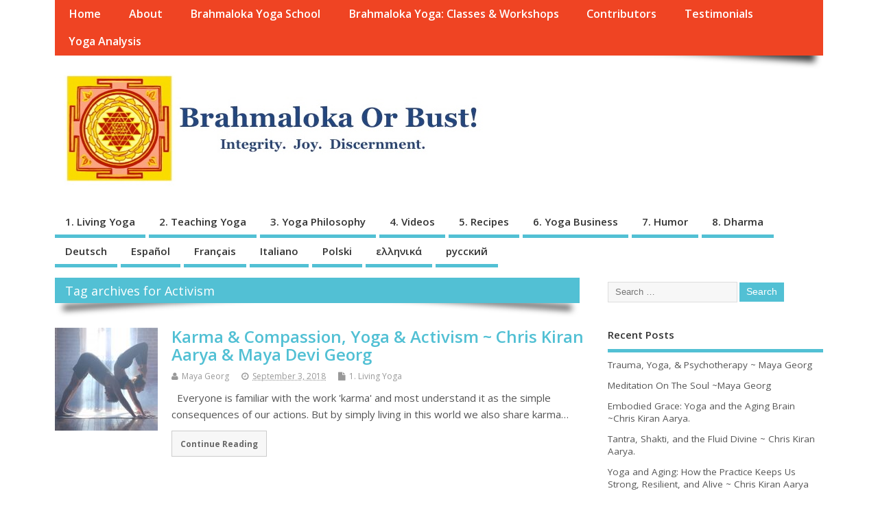

--- FILE ---
content_type: text/html; charset=UTF-8
request_url: https://brahmalokaorbust.com/tag/activism/
body_size: 34802
content:
<!DOCTYPE html>
<!--[if lt IE 7 ]>	<html dir="ltr" lang="en-US" prefix="og: https://ogp.me/ns#"
 xmlns:og='http://opengraphprotocol.org/schema/'
 xmlns:fb='http://www.facebook.com/2008/fbml' class="no-js ie6"> <![endif]-->
<!--[if IE 7 ]>		<html dir="ltr" lang="en-US" prefix="og: https://ogp.me/ns#"
 xmlns:og='http://opengraphprotocol.org/schema/'
 xmlns:fb='http://www.facebook.com/2008/fbml' class="no-js ie7"> <![endif]-->
<!--[if IE 8 ]>		<html dir="ltr" lang="en-US" prefix="og: https://ogp.me/ns#"
 xmlns:og='http://opengraphprotocol.org/schema/'
 xmlns:fb='http://www.facebook.com/2008/fbml' class="no-js ie8"> <![endif]-->
<!--[if IE 9 ]>		<html dir="ltr" lang="en-US" prefix="og: https://ogp.me/ns#"
 xmlns:og='http://opengraphprotocol.org/schema/'
 xmlns:fb='http://www.facebook.com/2008/fbml' class="no-js ie9"> <![endif]-->
<!--[if (gt IE 9)|!(IE)]><!-->
<html dir="ltr" lang="en-US" prefix="og: https://ogp.me/ns#"
 xmlns:og='http://opengraphprotocol.org/schema/'
 xmlns:fb='http://www.facebook.com/2008/fbml' class="no-js"> <!--<![endif]-->
<head>
<meta charset="UTF-8" />


<meta name="viewport" content="width=device-width,initial-scale=1,maximum-scale=1,user-scalable=yes">
<meta name="HandheldFriendly" content="true">

<link rel="pingback" href="https://brahmalokaorbust.com/xmlrpc.php" />

<title>Activism | Brahmaloka Or Bust!</title>


		<!-- All in One SEO 4.9.3 - aioseo.com -->
	<meta name="robots" content="max-image-preview:large" />
	<link rel="canonical" href="https://brahmalokaorbust.com/tag/activism/" />
	<meta name="generator" content="All in One SEO (AIOSEO) 4.9.3" />
		<script type="application/ld+json" class="aioseo-schema">
			{"@context":"https:\/\/schema.org","@graph":[{"@type":"BreadcrumbList","@id":"https:\/\/brahmalokaorbust.com\/tag\/activism\/#breadcrumblist","itemListElement":[{"@type":"ListItem","@id":"https:\/\/brahmalokaorbust.com#listItem","position":1,"name":"Home","item":"https:\/\/brahmalokaorbust.com","nextItem":{"@type":"ListItem","@id":"https:\/\/brahmalokaorbust.com\/tag\/activism\/#listItem","name":"Activism"}},{"@type":"ListItem","@id":"https:\/\/brahmalokaorbust.com\/tag\/activism\/#listItem","position":2,"name":"Activism","previousItem":{"@type":"ListItem","@id":"https:\/\/brahmalokaorbust.com#listItem","name":"Home"}}]},{"@type":"CollectionPage","@id":"https:\/\/brahmalokaorbust.com\/tag\/activism\/#collectionpage","url":"https:\/\/brahmalokaorbust.com\/tag\/activism\/","name":"Activism | Brahmaloka Or Bust!","inLanguage":"en-US","isPartOf":{"@id":"https:\/\/brahmalokaorbust.com\/#website"},"breadcrumb":{"@id":"https:\/\/brahmalokaorbust.com\/tag\/activism\/#breadcrumblist"}},{"@type":"Organization","@id":"https:\/\/brahmalokaorbust.com\/#organization","name":"Brahmaloka Or Bust!","description":"Integrity. Joy. Discernment.","url":"https:\/\/brahmalokaorbust.com\/"},{"@type":"WebSite","@id":"https:\/\/brahmalokaorbust.com\/#website","url":"https:\/\/brahmalokaorbust.com\/","name":"Brahmaloka Or Bust!","description":"Integrity. Joy. Discernment.","inLanguage":"en-US","publisher":{"@id":"https:\/\/brahmalokaorbust.com\/#organization"}}]}
		</script>
		<!-- All in One SEO -->

<link rel='dns-prefetch' href='//ws.sharethis.com' />
<link rel='dns-prefetch' href='//fonts.googleapis.com' />
<link rel="alternate" type="application/rss+xml" title="Brahmaloka Or Bust! &raquo; Feed" href="https://brahmalokaorbust.com/feed/" />
<link rel="alternate" type="application/rss+xml" title="Brahmaloka Or Bust! &raquo; Comments Feed" href="https://brahmalokaorbust.com/comments/feed/" />
<link rel="alternate" type="application/rss+xml" title="Brahmaloka Or Bust! &raquo; Activism Tag Feed" href="https://brahmalokaorbust.com/tag/activism/feed/" />
<style id='wp-img-auto-sizes-contain-inline-css' type='text/css'>
img:is([sizes=auto i],[sizes^="auto," i]){contain-intrinsic-size:3000px 1500px}
/*# sourceURL=wp-img-auto-sizes-contain-inline-css */
</style>
<style id='wp-emoji-styles-inline-css' type='text/css'>

	img.wp-smiley, img.emoji {
		display: inline !important;
		border: none !important;
		box-shadow: none !important;
		height: 1em !important;
		width: 1em !important;
		margin: 0 0.07em !important;
		vertical-align: -0.1em !important;
		background: none !important;
		padding: 0 !important;
	}
/*# sourceURL=wp-emoji-styles-inline-css */
</style>
<style id='wp-block-library-inline-css' type='text/css'>
:root{--wp-block-synced-color:#7a00df;--wp-block-synced-color--rgb:122,0,223;--wp-bound-block-color:var(--wp-block-synced-color);--wp-editor-canvas-background:#ddd;--wp-admin-theme-color:#007cba;--wp-admin-theme-color--rgb:0,124,186;--wp-admin-theme-color-darker-10:#006ba1;--wp-admin-theme-color-darker-10--rgb:0,107,160.5;--wp-admin-theme-color-darker-20:#005a87;--wp-admin-theme-color-darker-20--rgb:0,90,135;--wp-admin-border-width-focus:2px}@media (min-resolution:192dpi){:root{--wp-admin-border-width-focus:1.5px}}.wp-element-button{cursor:pointer}:root .has-very-light-gray-background-color{background-color:#eee}:root .has-very-dark-gray-background-color{background-color:#313131}:root .has-very-light-gray-color{color:#eee}:root .has-very-dark-gray-color{color:#313131}:root .has-vivid-green-cyan-to-vivid-cyan-blue-gradient-background{background:linear-gradient(135deg,#00d084,#0693e3)}:root .has-purple-crush-gradient-background{background:linear-gradient(135deg,#34e2e4,#4721fb 50%,#ab1dfe)}:root .has-hazy-dawn-gradient-background{background:linear-gradient(135deg,#faaca8,#dad0ec)}:root .has-subdued-olive-gradient-background{background:linear-gradient(135deg,#fafae1,#67a671)}:root .has-atomic-cream-gradient-background{background:linear-gradient(135deg,#fdd79a,#004a59)}:root .has-nightshade-gradient-background{background:linear-gradient(135deg,#330968,#31cdcf)}:root .has-midnight-gradient-background{background:linear-gradient(135deg,#020381,#2874fc)}:root{--wp--preset--font-size--normal:16px;--wp--preset--font-size--huge:42px}.has-regular-font-size{font-size:1em}.has-larger-font-size{font-size:2.625em}.has-normal-font-size{font-size:var(--wp--preset--font-size--normal)}.has-huge-font-size{font-size:var(--wp--preset--font-size--huge)}.has-text-align-center{text-align:center}.has-text-align-left{text-align:left}.has-text-align-right{text-align:right}.has-fit-text{white-space:nowrap!important}#end-resizable-editor-section{display:none}.aligncenter{clear:both}.items-justified-left{justify-content:flex-start}.items-justified-center{justify-content:center}.items-justified-right{justify-content:flex-end}.items-justified-space-between{justify-content:space-between}.screen-reader-text{border:0;clip-path:inset(50%);height:1px;margin:-1px;overflow:hidden;padding:0;position:absolute;width:1px;word-wrap:normal!important}.screen-reader-text:focus{background-color:#ddd;clip-path:none;color:#444;display:block;font-size:1em;height:auto;left:5px;line-height:normal;padding:15px 23px 14px;text-decoration:none;top:5px;width:auto;z-index:100000}html :where(.has-border-color){border-style:solid}html :where([style*=border-top-color]){border-top-style:solid}html :where([style*=border-right-color]){border-right-style:solid}html :where([style*=border-bottom-color]){border-bottom-style:solid}html :where([style*=border-left-color]){border-left-style:solid}html :where([style*=border-width]){border-style:solid}html :where([style*=border-top-width]){border-top-style:solid}html :where([style*=border-right-width]){border-right-style:solid}html :where([style*=border-bottom-width]){border-bottom-style:solid}html :where([style*=border-left-width]){border-left-style:solid}html :where(img[class*=wp-image-]){height:auto;max-width:100%}:where(figure){margin:0 0 1em}html :where(.is-position-sticky){--wp-admin--admin-bar--position-offset:var(--wp-admin--admin-bar--height,0px)}@media screen and (max-width:600px){html :where(.is-position-sticky){--wp-admin--admin-bar--position-offset:0px}}

/*# sourceURL=wp-block-library-inline-css */
</style><style id='global-styles-inline-css' type='text/css'>
:root{--wp--preset--aspect-ratio--square: 1;--wp--preset--aspect-ratio--4-3: 4/3;--wp--preset--aspect-ratio--3-4: 3/4;--wp--preset--aspect-ratio--3-2: 3/2;--wp--preset--aspect-ratio--2-3: 2/3;--wp--preset--aspect-ratio--16-9: 16/9;--wp--preset--aspect-ratio--9-16: 9/16;--wp--preset--color--black: #000000;--wp--preset--color--cyan-bluish-gray: #abb8c3;--wp--preset--color--white: #ffffff;--wp--preset--color--pale-pink: #f78da7;--wp--preset--color--vivid-red: #cf2e2e;--wp--preset--color--luminous-vivid-orange: #ff6900;--wp--preset--color--luminous-vivid-amber: #fcb900;--wp--preset--color--light-green-cyan: #7bdcb5;--wp--preset--color--vivid-green-cyan: #00d084;--wp--preset--color--pale-cyan-blue: #8ed1fc;--wp--preset--color--vivid-cyan-blue: #0693e3;--wp--preset--color--vivid-purple: #9b51e0;--wp--preset--gradient--vivid-cyan-blue-to-vivid-purple: linear-gradient(135deg,rgb(6,147,227) 0%,rgb(155,81,224) 100%);--wp--preset--gradient--light-green-cyan-to-vivid-green-cyan: linear-gradient(135deg,rgb(122,220,180) 0%,rgb(0,208,130) 100%);--wp--preset--gradient--luminous-vivid-amber-to-luminous-vivid-orange: linear-gradient(135deg,rgb(252,185,0) 0%,rgb(255,105,0) 100%);--wp--preset--gradient--luminous-vivid-orange-to-vivid-red: linear-gradient(135deg,rgb(255,105,0) 0%,rgb(207,46,46) 100%);--wp--preset--gradient--very-light-gray-to-cyan-bluish-gray: linear-gradient(135deg,rgb(238,238,238) 0%,rgb(169,184,195) 100%);--wp--preset--gradient--cool-to-warm-spectrum: linear-gradient(135deg,rgb(74,234,220) 0%,rgb(151,120,209) 20%,rgb(207,42,186) 40%,rgb(238,44,130) 60%,rgb(251,105,98) 80%,rgb(254,248,76) 100%);--wp--preset--gradient--blush-light-purple: linear-gradient(135deg,rgb(255,206,236) 0%,rgb(152,150,240) 100%);--wp--preset--gradient--blush-bordeaux: linear-gradient(135deg,rgb(254,205,165) 0%,rgb(254,45,45) 50%,rgb(107,0,62) 100%);--wp--preset--gradient--luminous-dusk: linear-gradient(135deg,rgb(255,203,112) 0%,rgb(199,81,192) 50%,rgb(65,88,208) 100%);--wp--preset--gradient--pale-ocean: linear-gradient(135deg,rgb(255,245,203) 0%,rgb(182,227,212) 50%,rgb(51,167,181) 100%);--wp--preset--gradient--electric-grass: linear-gradient(135deg,rgb(202,248,128) 0%,rgb(113,206,126) 100%);--wp--preset--gradient--midnight: linear-gradient(135deg,rgb(2,3,129) 0%,rgb(40,116,252) 100%);--wp--preset--font-size--small: 13px;--wp--preset--font-size--medium: 20px;--wp--preset--font-size--large: 36px;--wp--preset--font-size--x-large: 42px;--wp--preset--spacing--20: 0.44rem;--wp--preset--spacing--30: 0.67rem;--wp--preset--spacing--40: 1rem;--wp--preset--spacing--50: 1.5rem;--wp--preset--spacing--60: 2.25rem;--wp--preset--spacing--70: 3.38rem;--wp--preset--spacing--80: 5.06rem;--wp--preset--shadow--natural: 6px 6px 9px rgba(0, 0, 0, 0.2);--wp--preset--shadow--deep: 12px 12px 50px rgba(0, 0, 0, 0.4);--wp--preset--shadow--sharp: 6px 6px 0px rgba(0, 0, 0, 0.2);--wp--preset--shadow--outlined: 6px 6px 0px -3px rgb(255, 255, 255), 6px 6px rgb(0, 0, 0);--wp--preset--shadow--crisp: 6px 6px 0px rgb(0, 0, 0);}:where(.is-layout-flex){gap: 0.5em;}:where(.is-layout-grid){gap: 0.5em;}body .is-layout-flex{display: flex;}.is-layout-flex{flex-wrap: wrap;align-items: center;}.is-layout-flex > :is(*, div){margin: 0;}body .is-layout-grid{display: grid;}.is-layout-grid > :is(*, div){margin: 0;}:where(.wp-block-columns.is-layout-flex){gap: 2em;}:where(.wp-block-columns.is-layout-grid){gap: 2em;}:where(.wp-block-post-template.is-layout-flex){gap: 1.25em;}:where(.wp-block-post-template.is-layout-grid){gap: 1.25em;}.has-black-color{color: var(--wp--preset--color--black) !important;}.has-cyan-bluish-gray-color{color: var(--wp--preset--color--cyan-bluish-gray) !important;}.has-white-color{color: var(--wp--preset--color--white) !important;}.has-pale-pink-color{color: var(--wp--preset--color--pale-pink) !important;}.has-vivid-red-color{color: var(--wp--preset--color--vivid-red) !important;}.has-luminous-vivid-orange-color{color: var(--wp--preset--color--luminous-vivid-orange) !important;}.has-luminous-vivid-amber-color{color: var(--wp--preset--color--luminous-vivid-amber) !important;}.has-light-green-cyan-color{color: var(--wp--preset--color--light-green-cyan) !important;}.has-vivid-green-cyan-color{color: var(--wp--preset--color--vivid-green-cyan) !important;}.has-pale-cyan-blue-color{color: var(--wp--preset--color--pale-cyan-blue) !important;}.has-vivid-cyan-blue-color{color: var(--wp--preset--color--vivid-cyan-blue) !important;}.has-vivid-purple-color{color: var(--wp--preset--color--vivid-purple) !important;}.has-black-background-color{background-color: var(--wp--preset--color--black) !important;}.has-cyan-bluish-gray-background-color{background-color: var(--wp--preset--color--cyan-bluish-gray) !important;}.has-white-background-color{background-color: var(--wp--preset--color--white) !important;}.has-pale-pink-background-color{background-color: var(--wp--preset--color--pale-pink) !important;}.has-vivid-red-background-color{background-color: var(--wp--preset--color--vivid-red) !important;}.has-luminous-vivid-orange-background-color{background-color: var(--wp--preset--color--luminous-vivid-orange) !important;}.has-luminous-vivid-amber-background-color{background-color: var(--wp--preset--color--luminous-vivid-amber) !important;}.has-light-green-cyan-background-color{background-color: var(--wp--preset--color--light-green-cyan) !important;}.has-vivid-green-cyan-background-color{background-color: var(--wp--preset--color--vivid-green-cyan) !important;}.has-pale-cyan-blue-background-color{background-color: var(--wp--preset--color--pale-cyan-blue) !important;}.has-vivid-cyan-blue-background-color{background-color: var(--wp--preset--color--vivid-cyan-blue) !important;}.has-vivid-purple-background-color{background-color: var(--wp--preset--color--vivid-purple) !important;}.has-black-border-color{border-color: var(--wp--preset--color--black) !important;}.has-cyan-bluish-gray-border-color{border-color: var(--wp--preset--color--cyan-bluish-gray) !important;}.has-white-border-color{border-color: var(--wp--preset--color--white) !important;}.has-pale-pink-border-color{border-color: var(--wp--preset--color--pale-pink) !important;}.has-vivid-red-border-color{border-color: var(--wp--preset--color--vivid-red) !important;}.has-luminous-vivid-orange-border-color{border-color: var(--wp--preset--color--luminous-vivid-orange) !important;}.has-luminous-vivid-amber-border-color{border-color: var(--wp--preset--color--luminous-vivid-amber) !important;}.has-light-green-cyan-border-color{border-color: var(--wp--preset--color--light-green-cyan) !important;}.has-vivid-green-cyan-border-color{border-color: var(--wp--preset--color--vivid-green-cyan) !important;}.has-pale-cyan-blue-border-color{border-color: var(--wp--preset--color--pale-cyan-blue) !important;}.has-vivid-cyan-blue-border-color{border-color: var(--wp--preset--color--vivid-cyan-blue) !important;}.has-vivid-purple-border-color{border-color: var(--wp--preset--color--vivid-purple) !important;}.has-vivid-cyan-blue-to-vivid-purple-gradient-background{background: var(--wp--preset--gradient--vivid-cyan-blue-to-vivid-purple) !important;}.has-light-green-cyan-to-vivid-green-cyan-gradient-background{background: var(--wp--preset--gradient--light-green-cyan-to-vivid-green-cyan) !important;}.has-luminous-vivid-amber-to-luminous-vivid-orange-gradient-background{background: var(--wp--preset--gradient--luminous-vivid-amber-to-luminous-vivid-orange) !important;}.has-luminous-vivid-orange-to-vivid-red-gradient-background{background: var(--wp--preset--gradient--luminous-vivid-orange-to-vivid-red) !important;}.has-very-light-gray-to-cyan-bluish-gray-gradient-background{background: var(--wp--preset--gradient--very-light-gray-to-cyan-bluish-gray) !important;}.has-cool-to-warm-spectrum-gradient-background{background: var(--wp--preset--gradient--cool-to-warm-spectrum) !important;}.has-blush-light-purple-gradient-background{background: var(--wp--preset--gradient--blush-light-purple) !important;}.has-blush-bordeaux-gradient-background{background: var(--wp--preset--gradient--blush-bordeaux) !important;}.has-luminous-dusk-gradient-background{background: var(--wp--preset--gradient--luminous-dusk) !important;}.has-pale-ocean-gradient-background{background: var(--wp--preset--gradient--pale-ocean) !important;}.has-electric-grass-gradient-background{background: var(--wp--preset--gradient--electric-grass) !important;}.has-midnight-gradient-background{background: var(--wp--preset--gradient--midnight) !important;}.has-small-font-size{font-size: var(--wp--preset--font-size--small) !important;}.has-medium-font-size{font-size: var(--wp--preset--font-size--medium) !important;}.has-large-font-size{font-size: var(--wp--preset--font-size--large) !important;}.has-x-large-font-size{font-size: var(--wp--preset--font-size--x-large) !important;}
/*# sourceURL=global-styles-inline-css */
</style>

<style id='classic-theme-styles-inline-css' type='text/css'>
/*! This file is auto-generated */
.wp-block-button__link{color:#fff;background-color:#32373c;border-radius:9999px;box-shadow:none;text-decoration:none;padding:calc(.667em + 2px) calc(1.333em + 2px);font-size:1.125em}.wp-block-file__button{background:#32373c;color:#fff;text-decoration:none}
/*# sourceURL=/wp-includes/css/classic-themes.min.css */
</style>
<link rel='stylesheet' id='async_css-css' href='https://brahmalokaorbust.com/wp-content/plugins/async-social-sharing/assets/css/async-share.css?ver=1431852920' type='text/css' media='all' />
<link rel='stylesheet' id='default_gwf-css' href='//fonts.googleapis.com/css?family=Open+Sans%3A400%2C400italic%2C600%2C600italic%2C700%2C700italic%2C300%2C300italic&#038;ver=8221b34a5a4dc8a8c9eb85cb98b4cb8a' type='text/css' media='all' />
<link rel='stylesheet' id='parent-style-css' href='https://brahmalokaorbust.com/wp-content/themes/mesocolumn/style.css?ver=1.6.5.1' type='text/css' media='all' />
<link rel='stylesheet' id='superfish-css' href='https://brahmalokaorbust.com/wp-content/themes/mesocolumn/lib/scripts/superfish-menu/css/superfish.css?ver=1.6.5.1' type='text/css' media='all' />
<link rel='stylesheet' id='font-awesome-cdn-css' href='https://brahmalokaorbust.com/wp-content/themes/mesocolumn/lib/scripts/font-awesome/css/font-awesome.css?ver=1.6.5.1' type='text/css' media='all' />
<script type="text/javascript" src="https://brahmalokaorbust.com/wp-includes/js/jquery/jquery.min.js?ver=3.7.1" id="jquery-core-js"></script>
<script type="text/javascript" src="https://brahmalokaorbust.com/wp-includes/js/jquery/jquery-migrate.min.js?ver=3.4.1" id="jquery-migrate-js"></script>
<script id='st_insights_js' type="text/javascript" src="https://ws.sharethis.com/button/st_insights.js?publisher=eba0f3ba-f9ab-408c-bc68-c28af5afe749&amp;product=feather&amp;ver=1762892142" id="feather-sharethis-js"></script>
<link rel="https://api.w.org/" href="https://brahmalokaorbust.com/wp-json/" /><link rel="alternate" title="JSON" type="application/json" href="https://brahmalokaorbust.com/wp-json/wp/v2/tags/353" /><link rel="EditURI" type="application/rsd+xml" title="RSD" href="https://brahmalokaorbust.com/xmlrpc.php?rsd" />

<style type="text/css" media="all">
</style>
<style type="text/css" media="all">
</style>

<style type="text/css"></style>
<style>
.synved-social-resolution-single {
display: inline-block;
}
.synved-social-resolution-normal {
display: inline-block;
}
.synved-social-resolution-hidef {
display: none;
}

@media only screen and (min--moz-device-pixel-ratio: 2),
only screen and (-o-min-device-pixel-ratio: 2/1),
only screen and (-webkit-min-device-pixel-ratio: 2),
only screen and (min-device-pixel-ratio: 2),
only screen and (min-resolution: 2dppx),
only screen and (min-resolution: 192dpi) {
	.synved-social-resolution-normal {
	display: none;
	}
	.synved-social-resolution-hidef {
	display: inline-block;
	}
}
</style><style type="text/css" media="all">
body {font-family: 'Open Sans', sans-serif;font-weight: 400;}
#siteinfo div,h1,h2,h3,h4,h5,h6,.header-title,#main-navigation, #featured #featured-title, #cf .tinput, #wp-calendar caption,.flex-caption h1,#portfolio-filter li,.nivo-caption a.read-more,.form-submit #submit,.fbottom,ol.commentlist li div.comment-post-meta, .home-post span.post-category a,ul.tabbernav li a {font-family: 'Open Sans', sans-serif;font-weight:600;}
#main-navigation, .sf-menu li a {font-family: 'Open Sans', sans-serif;font-weight: 600;}
#custom #siteinfo h1,#custom #siteinfo div, #custom #siteinfo p {display:none;}
#siteinfo {position:absolute;top:15%;left:2em;}
#topbanner {position:absolute;top:15%;right:2em;}
#custom #custom-img-header {margin:0;}
#post-entry div.post-thumb.size-thumbnail {float:left;width:150px;}
#post-entry article .post-right {margin:0 0 0 170px;}
</style>

</head>

<body class="archive tag tag-activism tag-353 wp-theme-mesocolumn chrome" id="custom">

<div class="product-with-desc secbody">

<div id="wrapper">

<div id="wrapper-main">

<div id="bodywrap" class="innerwrap">

<div id="bodycontent">

<div id="container">

<nav class="top-nav iegradient effect-1" id="top-navigation">
<div class="innerwrap">
<ul class="sf-menu"><li ><a href="https://brahmalokaorbust.com/">Home</a></li><li class="page_item page-item-2"><a href="https://brahmalokaorbust.com/about/">About</a></li><li class="page_item page-item-314"><a href="https://brahmalokaorbust.com/brahmalokayogaschool/">Brahmaloka Yoga School</a></li><li class="page_item page-item-280"><a href="https://brahmalokaorbust.com/chris-and-mayas-workshop-schedule/">Brahmaloka Yoga: Classes &#038; Workshops</a></li><li class="page_item page-item-1648"><a href="https://brahmalokaorbust.com/contributors/">Contributors</a></li><li class="page_item page-item-361"><a href="https://brahmalokaorbust.com/testimonials/">Testimonials</a></li><li class="page_item page-item-1856"><a href="https://brahmalokaorbust.com/yoga-analysis/">Yoga Analysis</a></li></ul></div>
</nav>
<!-- HEADER START -->
<header class="iegradient yes_head" id="header">
<div class="header-inner">
<div class="innerwrap">
<div id="siteinfo">
<h1 ><a href="https://brahmalokaorbust.com/" title="Brahmaloka Or Bust!" rel="home">Brahmaloka Or Bust!</a></h1 ><p id="site-description">Integrity. Joy. Discernment.</p>
</div>
<!-- SITEINFO END -->
<div id="custom-img-header"><img src="https://brahmalokaorbust.com/wp-content/uploads/2013/08/Slide1.jpg" alt="Brahmaloka Or Bust!" /></div></div>
</div>
</header>
<!-- HEADER END -->
<div class="container-wrap">

<!-- NAVIGATION START -->
<nav class="main-nav iegradient" id="main-navigation">
<ul class="sf-menu">	<li class="cat-item cat-item-11"><a href="https://brahmalokaorbust.com/category/living-yoga/">1. Living Yoga</a>
</li>
	<li class="cat-item cat-item-2"><a href="https://brahmalokaorbust.com/category/teaching-yoga/">2. Teaching Yoga</a>
</li>
	<li class="cat-item cat-item-13"><a href="https://brahmalokaorbust.com/category/yoga-philosophy/">3. Yoga Philosophy</a>
</li>
	<li class="cat-item cat-item-172"><a href="https://brahmalokaorbust.com/category/videos/">4. Videos</a>
</li>
	<li class="cat-item cat-item-168"><a href="https://brahmalokaorbust.com/category/recipe/">5. Recipes</a>
</li>
	<li class="cat-item cat-item-214"><a href="https://brahmalokaorbust.com/category/yoga-business/">6. Yoga Business</a>
</li>
	<li class="cat-item cat-item-242"><a href="https://brahmalokaorbust.com/category/7-humor/">7. Humor</a>
</li>
	<li class="cat-item cat-item-244"><a href="https://brahmalokaorbust.com/category/8-dharma/">8. Dharma</a>
</li>
	<li class="cat-item cat-item-141"><a href="https://brahmalokaorbust.com/category/deutsch/">Deutsch</a>
</li>
	<li class="cat-item cat-item-219"><a href="https://brahmalokaorbust.com/category/espanol/">Español</a>
</li>
	<li class="cat-item cat-item-192"><a href="https://brahmalokaorbust.com/category/francais/">Français</a>
</li>
	<li class="cat-item cat-item-221"><a href="https://brahmalokaorbust.com/category/italiano/">Italiano</a>
</li>
	<li class="cat-item cat-item-140"><a href="https://brahmalokaorbust.com/category/polski/">Polski</a>
</li>
	<li class="cat-item cat-item-139"><a href="https://brahmalokaorbust.com/category/%ce%b5%ce%bb%ce%bb%ce%b7%ce%bd%ce%b9%ce%ba%ce%ac/">ελληνικά</a>
</li>
	<li class="cat-item cat-item-173"><a href="https://brahmalokaorbust.com/category/%d1%80%d1%83%d1%81%d1%81%d0%ba%d0%b8%d0%b9/">русский</a>
</li>
</ul></nav>
<!-- NAVIGATION END -->


<!-- CONTENT START -->
<div class="content">
<div class="content-inner">


<!-- POST ENTRY START -->
<div id="post-entry" class="archive_tn_cat_color_353">
<div class="post-entry-inner">


<h2 class="intag effect-1 header-title">Tag archives for Activism</h2>




<!-- POST START -->
<article class="alt-post feat-thumbnail post-style-default post-2711 post type-post status-publish format-standard has-post-thumbnail hentry category-living-yoga category-8-dharma tag-activism tag-compassion tag-karma tag-yoga tag-yoga-activism tag-yoga-ethics tag-yoga-philosophy-2 tag-yoga-practice has_thumb" id="post-2711">

<div class='post-thumb in-archive size-thumbnail'><a href="https://brahmalokaorbust.com/karma-compassion-yoga-activism-chris-kiran-aarya-maya-devi-georg/" title="Karma &#038; Compassion, Yoga &#038; Activism ~ Chris Kiran Aarya &#038; Maya Devi Georg"><img width='150' height='150' class='alignleft img-is-thumbnail' src='https://brahmalokaorbust.com/wp-content/uploads/2018/07/i-ddXqdJg-L-1-150x150.jpg' alt='1. Living Yoga' title='Karma &#038; Compassion, Yoga &#038; Activism ~ Chris Kiran Aarya &#038; Maya Devi Georg' /></a></div>
<div class="post-right">
<h2 class="post-title entry-title"><a href="https://brahmalokaorbust.com/karma-compassion-yoga-activism-chris-kiran-aarya-maya-devi-georg/" rel="bookmark" title="Karma &#038; Compassion, Yoga &#038; Activism ~ Chris Kiran Aarya &#038; Maya Devi Georg">Karma &#038; Compassion, Yoga &#038; Activism ~ Chris Kiran Aarya &#038; Maya Devi Georg</a></h2>
<div class="post-meta the-icons pmeta-alt">


<span class="post-author vcard"><i class="fa fa-user"></i><a class="url fn" href="https://brahmalokaorbust.com/author/mayadevigeorg/" title="Posts by Maya Georg" rel="author">Maya Georg</a></span>

<span class="entry-date post-date"><i class="fa fa-clock-o"></i><abbr class="published" title="2018-09-03T12:55:16+02:00">September 3, 2018</abbr></span>
<span class="meta-no-display"><a href="https://brahmalokaorbust.com/karma-compassion-yoga-activism-chris-kiran-aarya-maya-devi-georg/" rel="bookmark">Karma &#038; Compassion, Yoga &#038; Activism ~ Chris Kiran Aarya &#038; Maya Devi Georg</a></span><span class="date updated meta-no-display">2019-02-08T16:14:50+02:00</span>
<span class="post-category"><i class="fa fa-file"></i><a rel="category tag" href="https://brahmalokaorbust.com/category/living-yoga/" title="View all posts in 1. Living Yoga" >1. Living Yoga</a></span>




</div><div class="post-content">
<div class="entry-content">&nbsp; Everyone is familiar with the work 'karma' and most understand it as the simple consequences of our actions. But by simply living in this world we also share karma&hellip;</div>
<div class="post-more"><a href="https://brahmalokaorbust.com/karma-compassion-yoga-activism-chris-kiran-aarya-maya-devi-georg/" title="Karma &#038; Compassion, Yoga &#038; Activism ~ Chris Kiran Aarya &#038; Maya Devi Georg">Continue Reading</a></div>
</div>
</div>

</article>
<!-- POST END -->






<div id="post-navigator">
</div>



</div>
</div>
<!-- POST ENTRY END -->


</div><!-- CONTENT INNER END -->
</div><!-- CONTENT END -->



<div id="right-sidebar" class="sidebar right-sidebar">
<div class="sidebar-inner">
<div class="widget-area the-icons">
<aside id="search-2" class="widget widget_search"><form method="get" class="search-form" action="https://brahmalokaorbust.com/"><label><span class="screen-reader-text">Search for:</span><input type="search" class="search-field" placeholder="Search &hellip;" value="" name="s" title="Search for:" /></label> <input type="submit" class="search-submit" value="Search" /></form></aside>
		<aside id="recent-posts-3" class="widget widget_recent_entries">
		<h3 class="widget-title">Recent Posts</h3>
		<ul>
											<li>
					<a href="https://brahmalokaorbust.com/trauma-yoga-psychotherapy-maya-georg/">Trauma, Yoga, &#038; Psychotherapy  ~ Maya Georg</a>
									</li>
											<li>
					<a href="https://brahmalokaorbust.com/meditation-on-the-soul-maya-georg/">Meditation On The Soul  ~Maya Georg</a>
									</li>
											<li>
					<a href="https://brahmalokaorbust.com/embodied-grace-yoga-and-the-aging-brain-chris-kiran-aarya/">Embodied Grace: Yoga and the Aging Brain ~Chris Kiran Aarya.</a>
									</li>
											<li>
					<a href="https://brahmalokaorbust.com/goddesses-of-gender-abundance-tantra-shakti-and-the-fluid-divine-chris-kiran-aarya/">Tantra, Shakti, and the Fluid Divine ~ Chris Kiran Aarya.</a>
									</li>
											<li>
					<a href="https://brahmalokaorbust.com/yoga-and-aging-how-the-practice-keeps-us-strong-resilient-and-alive-chris-kiran-aarya/">Yoga and Aging: How the Practice Keeps Us Strong, Resilient, and Alive ~ Chris Kiran Aarya</a>
									</li>
					</ul>

		</aside></div>
</div><!-- SIDEBAR-INNER END -->
</div><!-- RIGHT SIDEBAR END -->


</div><!-- CONTAINER WRAP END -->

</div><!-- CONTAINER END -->

</div><!-- BODYCONTENT END -->

</div><!-- INNERWRAP BODYWRAP END -->

</div><!-- WRAPPER MAIN END -->

</div><!-- WRAPPER END -->


<footer class="footer-bottom">
<div class="innerwrap">
<div class="fbottom">
<div class="footer-left">
Copyright &copy;2026. Brahmaloka Or Bust!</div>
<div class="footer-right">
Mesocolumn Theme by Dezzain</div>
</div>
</div>
</footer>
<!-- FOOTER BOTTOM END -->


</div>
<!-- SECBODY END -->

<script type="speculationrules">
{"prefetch":[{"source":"document","where":{"and":[{"href_matches":"/*"},{"not":{"href_matches":["/wp-*.php","/wp-admin/*","/wp-content/uploads/*","/wp-content/*","/wp-content/plugins/*","/wp-content/themes/mesocolumn/*","/*\\?(.+)"]}},{"not":{"selector_matches":"a[rel~=\"nofollow\"]"}},{"not":{"selector_matches":".no-prefetch, .no-prefetch a"}}]},"eagerness":"conservative"}]}
</script>
<script type="text/javascript" src="https://brahmalokaorbust.com/wp-content/plugins/async-social-sharing/assets/js/async-share.js?ver=1431852920" id="async_js-js"></script>
<script type="text/javascript" src="https://brahmalokaorbust.com/wp-includes/js/hoverIntent.min.js?ver=1.10.2" id="hoverIntent-js"></script>
<script type="text/javascript" src="https://brahmalokaorbust.com/wp-content/themes/mesocolumn/lib/scripts/modernizr/modernizr.js?ver=1.6.5.1" id="modernizr-js"></script>
<script type="text/javascript" src="https://brahmalokaorbust.com/wp-content/themes/mesocolumn/lib/scripts/superfish-menu/js/superfish.js?ver=1.6.5.1" id="superfish-js-js"></script>
<script type="text/javascript" src="https://brahmalokaorbust.com/wp-content/themes/mesocolumn/lib/scripts/superfish-menu/js/supersubs.js?ver=1.6.5.1" id="supersub-js-js"></script>
<script type="text/javascript" src="https://brahmalokaorbust.com/wp-content/themes/mesocolumn/lib/scripts/custom.js?ver=1.6.5.1" id="custom-js-js"></script>
<script id="wp-emoji-settings" type="application/json">
{"baseUrl":"https://s.w.org/images/core/emoji/17.0.2/72x72/","ext":".png","svgUrl":"https://s.w.org/images/core/emoji/17.0.2/svg/","svgExt":".svg","source":{"concatemoji":"https://brahmalokaorbust.com/wp-includes/js/wp-emoji-release.min.js?ver=8221b34a5a4dc8a8c9eb85cb98b4cb8a"}}
</script>
<script type="module">
/* <![CDATA[ */
/*! This file is auto-generated */
const a=JSON.parse(document.getElementById("wp-emoji-settings").textContent),o=(window._wpemojiSettings=a,"wpEmojiSettingsSupports"),s=["flag","emoji"];function i(e){try{var t={supportTests:e,timestamp:(new Date).valueOf()};sessionStorage.setItem(o,JSON.stringify(t))}catch(e){}}function c(e,t,n){e.clearRect(0,0,e.canvas.width,e.canvas.height),e.fillText(t,0,0);t=new Uint32Array(e.getImageData(0,0,e.canvas.width,e.canvas.height).data);e.clearRect(0,0,e.canvas.width,e.canvas.height),e.fillText(n,0,0);const a=new Uint32Array(e.getImageData(0,0,e.canvas.width,e.canvas.height).data);return t.every((e,t)=>e===a[t])}function p(e,t){e.clearRect(0,0,e.canvas.width,e.canvas.height),e.fillText(t,0,0);var n=e.getImageData(16,16,1,1);for(let e=0;e<n.data.length;e++)if(0!==n.data[e])return!1;return!0}function u(e,t,n,a){switch(t){case"flag":return n(e,"\ud83c\udff3\ufe0f\u200d\u26a7\ufe0f","\ud83c\udff3\ufe0f\u200b\u26a7\ufe0f")?!1:!n(e,"\ud83c\udde8\ud83c\uddf6","\ud83c\udde8\u200b\ud83c\uddf6")&&!n(e,"\ud83c\udff4\udb40\udc67\udb40\udc62\udb40\udc65\udb40\udc6e\udb40\udc67\udb40\udc7f","\ud83c\udff4\u200b\udb40\udc67\u200b\udb40\udc62\u200b\udb40\udc65\u200b\udb40\udc6e\u200b\udb40\udc67\u200b\udb40\udc7f");case"emoji":return!a(e,"\ud83e\u1fac8")}return!1}function f(e,t,n,a){let r;const o=(r="undefined"!=typeof WorkerGlobalScope&&self instanceof WorkerGlobalScope?new OffscreenCanvas(300,150):document.createElement("canvas")).getContext("2d",{willReadFrequently:!0}),s=(o.textBaseline="top",o.font="600 32px Arial",{});return e.forEach(e=>{s[e]=t(o,e,n,a)}),s}function r(e){var t=document.createElement("script");t.src=e,t.defer=!0,document.head.appendChild(t)}a.supports={everything:!0,everythingExceptFlag:!0},new Promise(t=>{let n=function(){try{var e=JSON.parse(sessionStorage.getItem(o));if("object"==typeof e&&"number"==typeof e.timestamp&&(new Date).valueOf()<e.timestamp+604800&&"object"==typeof e.supportTests)return e.supportTests}catch(e){}return null}();if(!n){if("undefined"!=typeof Worker&&"undefined"!=typeof OffscreenCanvas&&"undefined"!=typeof URL&&URL.createObjectURL&&"undefined"!=typeof Blob)try{var e="postMessage("+f.toString()+"("+[JSON.stringify(s),u.toString(),c.toString(),p.toString()].join(",")+"));",a=new Blob([e],{type:"text/javascript"});const r=new Worker(URL.createObjectURL(a),{name:"wpTestEmojiSupports"});return void(r.onmessage=e=>{i(n=e.data),r.terminate(),t(n)})}catch(e){}i(n=f(s,u,c,p))}t(n)}).then(e=>{for(const n in e)a.supports[n]=e[n],a.supports.everything=a.supports.everything&&a.supports[n],"flag"!==n&&(a.supports.everythingExceptFlag=a.supports.everythingExceptFlag&&a.supports[n]);var t;a.supports.everythingExceptFlag=a.supports.everythingExceptFlag&&!a.supports.flag,a.supports.everything||((t=a.source||{}).concatemoji?r(t.concatemoji):t.wpemoji&&t.twemoji&&(r(t.twemoji),r(t.wpemoji)))});
//# sourceURL=https://brahmalokaorbust.com/wp-includes/js/wp-emoji-loader.min.js
/* ]]> */
</script>

</body>

</html>